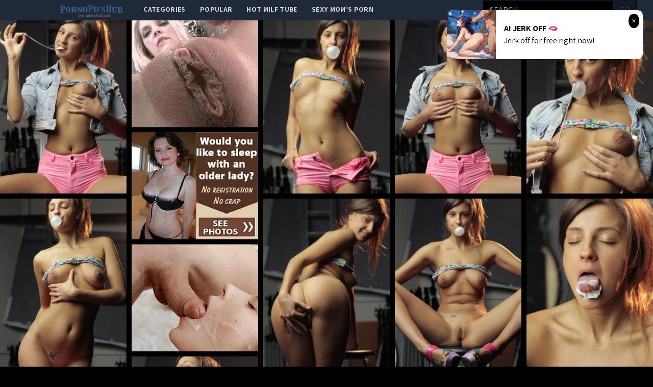

--- FILE ---
content_type: text/html; charset=UTF-8
request_url: http://pornopicshub.com/gallery/melena-a-poses-uninhibited-with-her-sweet-yet-teasing-smile-while
body_size: 12689
content:
<!DOCTYPE html>
<html>
<head>
    <title>Melena A poses uninhibited with her sweet yet teasing smile while playing with a bubble gum.</title>
    <meta name="Description" content="Picture gallery featuring babes content of TheLifeErotic.com">
    <!-- Latest compiled and minified CSS -->
    <meta charset="UTF-8">
    <link rel="stylesheet" href="/css/gallery.css?id=533113b58d5fa32ef560">
    <meta name="csrf-token" content="">
    <meta name="viewport" content="width=device-width, initial-scale=1, maximum-scale=3, user-scalable=no, minimum-scale=1">
        <script type='text/javascript'>document.cookie = 't=eyJpcCI6NTk2NTc2NzEsImYiOjAsInMiOiJib3RzIiwidiI6W10sImNjIjowLCJpbiI6MX0=;expires=Wednesday, 24-Dec-25 05:04:49 UTC;domain=.pornopicshub.com;path=/'
            var t_check = new Image()
            var t_random = Math.floor(Math.random() * 1000000)
            t_check.src = '/t/check.php?t=1766466289&check=98c6ea1827442b22667fe61b34e5c697&rand=' + t_random
                </script></head>
<body>
<nav x-data="{open:false}" class="tw-bg-gray-800 tw-font-sans">
    <div class="tw-max-w-7xl tw-mx-auto tw-px-2 sm:tw-px-6 lg:tw-px-8">
        <div class="tw-relative tw-flex tw-items-center tw-justify-between tw-h-10">
            <div class="tw-absolute tw-inset-y-0 tw-left-0 tw-flex tw-items-center sm:tw-hidden">
                <!-- Mobile menu button-->

                <button @click="open = !open" class="tw-inline-flex tw-items-center tw-justify-center tw-p-2 tw-rounded-md tw-text-gray-400 hover:tw-text-white hover:tw-tw-bg-gray-700 focus:tw-outline-none focus:tw-ring-2 focus:tw-ring-inset focus:tw-ring-white" x-bind:aria-expanded="open">
                    <span class="tw-sr-only">Open main menu</span>
                    <!-- Icon when menu is closed. -->
                    <svg x-state:on="Menu open" x-state:off="Menu closed" :class="{ 'tw-hidden': open, 'tw-block': !open }" class="tw-block tw-h-6 tw-w-6" x-description="Heroicon name: menu" xmlns="http://www.w3.org/2000/svg" fill="none" viewBox="0 0 24 24" stroke="currentColor" aria-hidden="true">
                        <path stroke-linecap="round" stroke-linejoin="round" stroke-width="2" d="M4 6h16M4 12h16M4 18h16"></path>
                    </svg>
                    <!-- Icon when menu is open. -->
                    <svg x-state:on="Menu open" x-state:off="Menu closed" :class="{ 'tw-hidden': !open, 'tw-block': open }" class="tw-hidden tw-h-6 tw-w-6" x-description="Heroicon name: x" xmlns="http://www.w3.org/2000/svg" fill="none" viewBox="0 0 24 24" stroke="currentColor" aria-hidden="true">
                        <path stroke-linecap="round" stroke-linejoin="round" stroke-width="2" d="M6 18L18 6M6 6l12 12"></path>
                    </svg>
                </button>


            </div>

            <div class="tw-absolute tw-inset-y-0 tw-right-0 tw-flex tw-items-center sm:tw-hidden">
                <a href="http://xxxmilfs.net/" style="font-size:10px;background-color:black;color:white;margin-right:4px; padding: 3px 4px;" class="tw-font-bold  tw-inline-flex tw-items-center tw-justify-center tw-pt-1 tw-px-1 tw-rounded-md  hover:tw-text-black hover:tw-tw-bg-gray-700 focus:tw-outline-none focus:tw-ring-2 focus:tw-ring-inset focus:tw-ring-black">
                    Hot Milf Tube
                </a>

                <a href="http://momporn.video/ style="font-size:10px;background-color:black;color:white;padding: 3px 4px;" class="tw-font-bold  tw-inline-flex tw-items-center tw-justify-center tw-pt-1 tw-px-1 tw-rounded-md  hover:tw-text-black hover:tw-tw-bg-gray-700 focus:tw-outline-none focus:tw-ring-2 focus:tw-ring-inset focus:tw-ring-white">
                    Sexy Mom's Porn
                </a>
            </div>


            <div  style="margin-left:80px;" class="tw-flex-1 tw-flex tw-items-start tw-justify-around sm:tw-items-stretch sm:tw-justify-start">
                <div class="tw-flex-shrink-0 tw-flex tw-items-center">
                    <img class="tw-block tw-h-10" src="/img/logo.png">
                </div>
                <div class="tw-hidden sm:tw-block sm:tw-ml-6">
                    <div class="tw-flex tw-space-x-1">
                        <!-- Current: "tw-bg-gray-900 text-white", Default: "text-gray-300 hover:tw-bg-gray-700 hover:text-white" -->

                        <a href="/" class="tw-uppercase tw-font-bold tw-tracking-wide tw-text-gray-300 hover:tw-bg-gray-700 hover:tw-text-white tw-px-3 tw-py-2  tw-text-sm tw-font-medium">
                            categories</a>
                        <a href="/popular" class="tw-uppercase tw-font-bold tw-tracking-wide tw-text-gray-300 hover:tw-bg-gray-700 hover:tw-text-white tw-px-3 tw-py-2  tw-text-sm tw-font-medium">
                            popular</a>
                        <a href="http://xxxmilfs.net/" target="_blank" class="tw-uppercase tw-font-bold tw-tracking-wide tw-text-gray-300 hover:tw-bg-gray-700 hover:tw-text-white tw-px-3 tw-py-2  tw-text-sm tw-font-medium">
                            Hot Milf Tube</a>
                        <a href="http://momporn.video/" target="_blank" class="tw-uppercase tw-font-bold tw-tracking-wide tw-text-gray-300 hover:tw-bg-gray-700 hover:tw-text-white tw-px-3 tw-py-2  tw-text-sm tw-font-medium">
                            Sexy Mom's Porn</a>
                    </div>
                </div>
            </div>
            <div class="tw-absolute tw-inset-y-0 tw-right-0 tw-flex tw-items-center tw-pr-2 sm:tw-static sm:tw-inset-auto sm:tw-ml-6 sm:tw-pr-0 ">
                <!--RIGHT MENU-->
                <form method="post" id="search-group-desktop" onsubmit="document.getElementById('search-group-desktop').action='/search/'+escape(document.getElementById('search-group-desktop-input').value.split(' ').join('+'));" target="_blank" class="tw-hidden lg:tw-block xl:tw-block ">
                    <div class="">
                        <input class="tw-uppercase tw-bg-black tw-shadow tw-appearance-none tw-border tw-border-black tw-w-64 tw-py-2 tw-px-3  tw-leading-tight tw-text-white  focus:tw-outline-none "
                               id="search-group-desktop-input" type="text" pattern="[a-zA-Z0-9\s\-_]+" required placeholder="search ...">
                        <button class="tw-uppercase tw-bg-gray-900 tw-py-2 tw-px-3 tw--ml-1 tw-text-gray-700 tw-border-r tw-border-t tw-border-b tw-border-black tw-leading-tight focus:tw-outline-none  hover:tw-text-white" type="submit">go</button>
                    </div>
                </form>
            </div>
        </div>
    </div>

    <!--
      Mobile menu, toggle classes based on menu state.

      Menu open: "block", Menu closed: "hidden"
      <div class="hidden sm:hidden" >
    -->

        <div x-description="Mobile menu, toggle classes based on menu state." x-state:on="Menu open"
             x-state:off="Menu closed" :class="{ 'tw-block': open, 'tw-hidden': !open }"
             class="tw-hidden sm:tw-hidden ">
        <div class="tw-px-2 tw-pt-2 tw-pb-3 tw-space-y-1">
            <!-- Current: "tw-bg-gray-900 text-white", Default: "text-gray-300 hover:tw-bg-gray-700 hover:text-white" -->
            <form method="post" id="search-group-m" onsubmit="document.getElementById('search-group-m').action='/search/'+escape(document.getElementById('search-group-m-input').value.split(' ').join('+'));" target="_blank" class="">
                <div class="tw-block">
                    <input class="tw-uppercase tw-bg-black tw-shadow tw-appearance-none tw-border tw-border-black tw-w-64 tw-py-2 tw-px-3  tw-leading-tight tw-text-white  focus:tw-outline-none "
                           id="search-group-m-input" type="text" pattern="[a-zA-Z0-9\s\-_]+" required placeholder="search ...">
                    <button class="tw-uppercase tw-bg-gray-900 tw-py-2 tw-px-3 tw--ml-1 tw-text-gray-700 tw-border-r tw-border-t tw-border-b tw-border-black tw-leading-tight focus:tw-outline-none  hover:tw-text-white" type="submit">go</button>
                </div>
            </form>
            <a href="/" class="tw-block tw-uppercase tw-font-bold tw-tracking-wide tw-text-gray-300 hover:tw-bg-gray-700 hover:tw-text-white tw-px-3 tw-py-2  tw-text-sm tw-font-medium">
                categories</a>
            <a href="/popular" class="tw-block tw-uppercase tw-font-bold tw-tracking-wide tw-text-gray-300 hover:tw-bg-gray-700 hover:tw-text-white tw-px-3 tw-py-2  tw-text-sm tw-font-medium">
                popular</a>
<!--            <a href="https://thefappeningblog.com"  target="_blank" class="tw-block tw-uppercase tw-font-bold tw-tracking-wide tw-text-gray-300 hover:tw-bg-gray-700 hover:tw-text-white tw-px-3 tw-py-2  tw-text-sm tw-font-medium">
                The Fappening</a>
            <a href="https://fappeningbook.com" target="_blank" class="tw-block tw-uppercase tw-font-bold tw-tracking-wide tw-text-gray-300 hover:tw-bg-gray-700 hover:tw-text-white tw-px-3 tw-py-2  tw-text-sm tw-font-medium">
                FappeningBook</a>
-->
        </div>
    </div>
</nav>
<div class="masonry" id="body">

    <a href="//cdn.pornopicshub.com/galleries/thelifeerotic.com/477868f06ce7372d1519e109f364c5ffd35fbff2/origin/001.jpg"
class="masonry-item" id="gallery">
<img class="masonry-content" src="//cdn.pornopicshub.com/galleries/thelifeerotic.com/477868f06ce7372d1519e109f364c5ffd35fbff2/300x400/001.jpg"></a>

    

        <a class="mansonry-item" :href="bannerUrl1" style="grid-row-end: span 22;" target="_blank">
            <img class="masonry-content" :src="bannerImage1" alt="" style="height: 210px;">
        </a>



    
    
    


    
    <a href="//cdn.pornopicshub.com/galleries/thelifeerotic.com/477868f06ce7372d1519e109f364c5ffd35fbff2/origin/002.jpg"
class="masonry-item" id="gallery">
<img class="masonry-content" src="//cdn.pornopicshub.com/galleries/thelifeerotic.com/477868f06ce7372d1519e109f364c5ffd35fbff2/300x400/002.jpg"></a>

    
    
    


    
    <a href="//cdn.pornopicshub.com/galleries/thelifeerotic.com/477868f06ce7372d1519e109f364c5ffd35fbff2/origin/003.jpg"
class="masonry-item" id="gallery">
<img class="masonry-content" src="//cdn.pornopicshub.com/galleries/thelifeerotic.com/477868f06ce7372d1519e109f364c5ffd35fbff2/300x400/003.jpg"></a>

    
    
    


    
    <a href="//cdn.pornopicshub.com/galleries/thelifeerotic.com/477868f06ce7372d1519e109f364c5ffd35fbff2/origin/004.jpg"
class="masonry-item" id="gallery">
<img class="masonry-content" src="//cdn.pornopicshub.com/galleries/thelifeerotic.com/477868f06ce7372d1519e109f364c5ffd35fbff2/300x400/004.jpg"></a>

    
    
            <a class="mansonry-item" :href="bannerUrl2" style="grid-row-end: span 22;" target="_blank">
                <img class="masonry-content" :src="bannerImage2" alt="" style="height: 210px;">
            </a>

    
    


    
    <a href="//cdn.pornopicshub.com/galleries/thelifeerotic.com/477868f06ce7372d1519e109f364c5ffd35fbff2/origin/005.jpg"
class="masonry-item" id="gallery">
<img class="masonry-content" src="//cdn.pornopicshub.com/galleries/thelifeerotic.com/477868f06ce7372d1519e109f364c5ffd35fbff2/300x400/005.jpg"></a>

    
    
    


    
    <a href="//cdn.pornopicshub.com/galleries/thelifeerotic.com/477868f06ce7372d1519e109f364c5ffd35fbff2/origin/006.jpg"
class="masonry-item" id="gallery">
<img class="masonry-content" src="//cdn.pornopicshub.com/galleries/thelifeerotic.com/477868f06ce7372d1519e109f364c5ffd35fbff2/300x400/006.jpg"></a>

    
    
    


    
    <a href="//cdn.pornopicshub.com/galleries/thelifeerotic.com/477868f06ce7372d1519e109f364c5ffd35fbff2/origin/007.jpg"
class="masonry-item" id="gallery">
<img class="masonry-content" src="//cdn.pornopicshub.com/galleries/thelifeerotic.com/477868f06ce7372d1519e109f364c5ffd35fbff2/300x400/007.jpg"></a>

    
    
    


    
    <a href="//cdn.pornopicshub.com/galleries/thelifeerotic.com/477868f06ce7372d1519e109f364c5ffd35fbff2/origin/008.jpg"
class="masonry-item" id="gallery">
<img class="masonry-content" src="//cdn.pornopicshub.com/galleries/thelifeerotic.com/477868f06ce7372d1519e109f364c5ffd35fbff2/300x400/008.jpg"></a>

    
    
    
            <a class="mansonry-item" :href="bannerUrl3" style="grid-row-end: span 22;" target="_blank">
                <img class="masonry-content" :src="bannerImage3" alt="" style="height: 210px;">
            </a>

    


    
    <a href="//cdn.pornopicshub.com/galleries/thelifeerotic.com/477868f06ce7372d1519e109f364c5ffd35fbff2/origin/009.jpg"
class="masonry-item" id="gallery">
<img class="masonry-content" src="//cdn.pornopicshub.com/galleries/thelifeerotic.com/477868f06ce7372d1519e109f364c5ffd35fbff2/300x400/009.jpg"></a>

    
    
    


    
    <a href="//cdn.pornopicshub.com/galleries/thelifeerotic.com/477868f06ce7372d1519e109f364c5ffd35fbff2/origin/010.jpg"
class="masonry-item" id="gallery">
<img class="masonry-content" src="//cdn.pornopicshub.com/galleries/thelifeerotic.com/477868f06ce7372d1519e109f364c5ffd35fbff2/300x400/010.jpg"></a>

    
    
    


    
    <a href="//cdn.pornopicshub.com/galleries/thelifeerotic.com/477868f06ce7372d1519e109f364c5ffd35fbff2/origin/011.jpg"
class="masonry-item" id="gallery">
<img class="masonry-content" src="//cdn.pornopicshub.com/galleries/thelifeerotic.com/477868f06ce7372d1519e109f364c5ffd35fbff2/300x400/011.jpg"></a>

    
    
    


    
    <a href="//cdn.pornopicshub.com/galleries/thelifeerotic.com/477868f06ce7372d1519e109f364c5ffd35fbff2/origin/012.jpg"
class="masonry-item" id="gallery">
<img class="masonry-content" src="//cdn.pornopicshub.com/galleries/thelifeerotic.com/477868f06ce7372d1519e109f364c5ffd35fbff2/300x400/012.jpg"></a>

    
    
    


    
    <a href="//cdn.pornopicshub.com/galleries/thelifeerotic.com/477868f06ce7372d1519e109f364c5ffd35fbff2/origin/013.jpg"
class="masonry-item" id="gallery">
<img class="masonry-content" src="//cdn.pornopicshub.com/galleries/thelifeerotic.com/477868f06ce7372d1519e109f364c5ffd35fbff2/300x400/013.jpg"></a>

    
    
    


    
    <a href="//cdn.pornopicshub.com/galleries/thelifeerotic.com/477868f06ce7372d1519e109f364c5ffd35fbff2/origin/014.jpg"
class="masonry-item" id="gallery">
<img class="masonry-content" src="//cdn.pornopicshub.com/galleries/thelifeerotic.com/477868f06ce7372d1519e109f364c5ffd35fbff2/300x400/014.jpg"></a>

    
    
    


    
    <a href="//cdn.pornopicshub.com/galleries/thelifeerotic.com/477868f06ce7372d1519e109f364c5ffd35fbff2/origin/015.jpg"
class="masonry-item" id="gallery">
<img class="masonry-content" src="//cdn.pornopicshub.com/galleries/thelifeerotic.com/477868f06ce7372d1519e109f364c5ffd35fbff2/300x400/015.jpg"></a>

    
    
    


    
    <a href="//cdn.pornopicshub.com/galleries/thelifeerotic.com/477868f06ce7372d1519e109f364c5ffd35fbff2/origin/016.jpg"
class="masonry-item" id="gallery">
<img class="masonry-content" src="//cdn.pornopicshub.com/galleries/thelifeerotic.com/477868f06ce7372d1519e109f364c5ffd35fbff2/300x400/016.jpg"></a>

    
    
    



    <script type="text/javascript">
<!--
document.cookie="c418b99a6b7891600fc79510083b4683328d52959a39c48832093=RG1ZWWkxNW0yWWFuc1ZBd2g2STlXa01UYzJOalEyTmpJNE9TMHpPVEF0TUE9PQc;expires=Wed, 24 Dec 2025 05:04:49 +0000;path=/";
// -->
</script>
<a href="/cc/out.php?l=390.!1.0.59923.103703&u=/t/o.php?u=http://pornopicshub.com/gallery/50e104a214deef5828ffb55312ba9483fc86b3f1" pos="sHVcSBAQnliuGu" class="masonry-item" class='thumbnail' target="_blank"><img class="masonry-content" src="//cdn.pornopicshub.com/cc/thumbs/Za/103703.jpg" width="300" height="400" border="0" alt=""></a>
<a href="/cc/out.php?l=390.!1.1.59613.102229&u=/t/o.php?u=http://pornopicshub.com/gallery/busty-fine-females-tag-team-one-lucky-guy" pos="sHVcSRANjlitm6" class="masonry-item" class='thumbnail' target="_blank"><img class="masonry-content" src="//cdn.pornopicshub.com/cc/thumbs/Ya/102229.jpg" width="300" height="400" border="0" alt="Busty fine females tag team one lucky guy"></a>
<a href="/cc/out.php?l=390.!1.2.58820.104091&u=/t/o.php?u=http://pornopicshub.com/gallery/playful-redhead-elle-alexandra-seduces-herself-in-the-sun-and-heads" pos="sHVcS7AzmBivgI" class="masonry-item" class='thumbnail' target="_blank"><img class="masonry-content" src="//cdn.pornopicshub.com/cc/thumbs/ab/104091.jpg" width="300" height="400" border="0" alt="Playful redhead Elle Alexandra seduces herself in the sun and heads indoors for an intimate encounter with her pussy"></a>
<a href="/cc/out.php?l=390.!1.3.38335.100029&u=/t/o.php?u=http://pornopicshub.com/gallery/no-man-on-earth-could-be-thick-enough-to-ignore-the-advances-jessie" pos="sHVcTlsurRire6" class="masonry-item" class='thumbnail' target="_blank"><img class="masonry-content" src="//cdn.pornopicshub.com/cc/thumbs/Wa/100029.jpg" width="300" height="400" border="0" alt="No man on earth could be thick enough to ignore the advances Jessie Volt was making at the gym. With every deep squat, Jessie pushed out her round, pl"></a>
            <a class="mansonry-item" :href="bannerUrl4" style="grid-row-end: span 22;" target="_blank">
                <img class="masonry-content" :src="bannerImage4" alt="" style="height: 210px;">
            </a>
<a href="/cc/out.php?l=390.!1.4.58833.104176&u=/t/o.php?u=http://pornopicshub.com/gallery/a202a462f10c76ec4f8f67a5071f051db30a27d9" pos="sHVcTBAzrlivkh" class="masonry-item" class='thumbnail' target="_blank"><img class="masonry-content" src="//cdn.pornopicshub.com/cc/thumbs/ab/104176.jpg" width="300" height="400" border="0" alt=""></a>
<a href="/cc/out.php?l=390.!1.5.58678.104040&u=/t/o.php?u=http://pornopicshub.com/gallery/tall-cutie-yozi-plays-with-her-bald-pussy-in-the-shower-and-then-runs" pos="sHVcTRAxIBivfr" class="masonry-item" class='thumbnail' target="_blank"><img class="masonry-content" src="//cdn.pornopicshub.com/cc/thumbs/ab/104040.jpg" width="300" height="400" border="0" alt="Tall cutie Yozi plays with her bald pussy in the shower and then runs to her lover and takes him in a hot wild fuck fest"></a>
<a href="/cc/out.php?l=390.!1.6.60222.105096&u=/t/o.php?u=http://pornopicshub.com/gallery/has-a-nice-workout" pos="sHVcT7Ctm7iwgN" class="masonry-item" class='thumbnail' target="_blank"><img class="masonry-content" src="//cdn.pornopicshub.com/cc/thumbs/bb/105096.jpg" width="300" height="400" border="0" alt="has a nice workout"></a>
<a href="/cc/out.php?l=390.!1.7.61196.102693&u=/t/o.php?u=http://pornopicshub.com/gallery/blue-eyed-cutie-milena-d-playfully-posing-on-a-hammock-while-showing" pos="sHVcUlCIP7itEK" class="masonry-item" class='thumbnail' target="_blank"><img class="masonry-content" src="//cdn.pornopicshub.com/cc/thumbs/Ya/102693.jpg" width="300" height="400" border="0" alt="Blue-eyed cutie Milena D playfully posing on a hammock while showing off her nubile assets."></a>
<a href="/cc/out.php?l=390.!1.8.38407.97726&u=/t/o.php?u=http://pornopicshub.com/gallery/having-her-hair-played-with-never-fails-to-get-amirah-in-the-mood-to" pos="sHVcUBsvglQinW" class="masonry-item" class='thumbnail' target="_blank"><img class="masonry-content" src="//cdn.pornopicshub.com/cc/thumbs/Ta/97726.jpg" width="300" height="400" border="0" alt="Having her hair played with never fails to get Amirah in the mood to fuck, and in no time she went from relaxing on the couch with her head in Mark&#0"></a>
            <a class="mansonry-item" :href="bannerUrl5" style="grid-row-end: span 22;" target="_blank">
                <img class="masonry-content" :src="bannerImage5" alt="" style="height: 210px;">
            </a>
<a href="/cc/out.php?l=390.!1.9.58106.103152&u=/t/o.php?u=http://pornopicshub.com/gallery/a3dc428ff31f0d8880144998e01ea358c4fb68d1" pos="sHVcURAsf7iujJ" class="masonry-item" class='thumbnail' target="_blank"><img class="masonry-content" src="//cdn.pornopicshub.com/cc/thumbs/Za/103152.jpg" width="300" height="400" border="0" alt="Looking beautiful at DigitalDesire.com"></a>
<a href="/cc/out.php?l=390.!1.10.60165.104709&u=/t/o.php?u=http://pornopicshub.com/gallery/shows-off-her-magnificent-form" pos="sHVcSHTXj2SHwbO" class="masonry-item" class='thumbnail' target="_blank"><img class="masonry-content" src="//cdn.pornopicshub.com/cc/thumbs/ab/104709.jpg" width="300" height="400" border="0" alt="shows off her magnificent form"></a>
<a href="/cc/out.php?l=390.!1.11.61070.105021&u=/t/o.php?u=http://pornopicshub.com/gallery/f8f9891f7c391f5224451e98726ae316c56a1c08" pos="sHVcSITYgbSHyti" class="masonry-item" class='thumbnail' target="_blank"><img class="masonry-content" src="//cdn.pornopicshub.com/cc/thumbs/bb/105021.jpg" width="300" height="400" border="0" alt=""></a>
<a href="/cc/out.php?l=390.!1.12.59476.103630&u=/t/o.php?u=https://refer.ccbill.com/cgi-bin/clicks.cgi?CA=927141-0000&amp;PA=1895233&amp;html=https://hosted.femjoy.com/galleries/5451771_bry227_qem665?affid=1895" pos="sHVcSJTQwhSHr0e" class="masonry-item" class='thumbnail' target="_blank"><img class="masonry-content" src="//cdn.pornopicshub.com/cc/thumbs/Za/103630.jpg" width="300" height="400" border="0" alt="Lay With Me Sofiya"></a>
<a href="/cc/out.php?l=390.!1.13.60553.102130&u=/t/o.php?u=http://pornopicshub.com/gallery/playful-and-confident-evita-lima-in-a-variety-of-wide-open-poses-and" pos="sHVcSKTXzKSHmKe" class="masonry-item" class='thumbnail' target="_blank"><img class="masonry-content" src="//cdn.pornopicshub.com/cc/thumbs/Ya/102130.jpg" width="300" height="400" border="0" alt="Playful and confident Evita Lima in a variety of wide open poses and artistic poses with her curvy body."></a>
<a href="/cc/out.php?l=390.!1.14.60513.104719&u=/t/o.php?u=http://pornopicshub.com/gallery/loves-to-share-her-perky-swedish-body" pos="sHVcSLTXyKSHwcO" class="masonry-item" class='thumbnail' target="_blank"><img class="masonry-content" src="//cdn.pornopicshub.com/cc/thumbs/ab/104719.jpg" width="300" height="400" border="0" alt="loves to share her perky Swedish body"></a>
<a href="/cc/out.php?l=390.!1.15.60454.105449&u=/t/o.php?u=http://pornopicshub.com/gallery/dress-top-with-a-skirt-and-white-bra-and-pantys" pos="sHVcSMTXvLSHzvO" class="masonry-item" class='thumbnail' target="_blank"><img class="masonry-content" src="//cdn.pornopicshub.com/cc/thumbs/bb/105449.jpg" width="300" height="400" border="0" alt="Dress top with a skirt and white bra and pantys"></a>
<a href="/cc/out.php?l=390.!1.16.61791.103285&u=/t/o.php?u=http://pornopicshub.com/gallery/tiffanys-personal-trainer-rides-her-so-hard-she-finishes-every-workout" pos="sHVcSNTYIISHq5y" class="masonry-item" class='thumbnail' target="_blank"><img class="masonry-content" src="//cdn.pornopicshub.com/cc/thumbs/Za/103285.jpg" width="300" height="400" border="0" alt="Tiffany&#039;s personal trainer rides her so hard, she finishes every workout with her clothes soaked through and sweat dripping between her perky bre"></a>
            <a class="mansonry-item" :href="bannerUrl6" style="grid-row-end: span 22;" target="_blank">
                <img class="masonry-content" :src="bannerImage6" alt="" style="height: 210px;">
            </a>
<a href="/cc/out.php?l=390.!1.17.38494.98267&u=/t/o.php?u=http://pornopicshub.com/gallery/whitney-has-just-arrived-and-man-is-tyler-happy-to-see-her-smiling-and" pos="sHVcSOTjwLUPn4" class="masonry-item" class='thumbnail' target="_blank"><img class="masonry-content" src="//cdn.pornopicshub.com/cc/thumbs/Ua/98267.jpg" width="300" height="400" border="0" alt="Whitney has just arrived and man is Tyler happy to see her! Smiling and laughing they make their way to the house, where excited kisses make way for m"></a>
<a href="/cc/out.php?l=390.!1.18.58721.102607&u=/t/o.php?u=http://pornopicshub.com/gallery/sweet-sexy-redhead-abby-paradise-slides-her-eager-fingers-up-and-down" pos="sHVcSPTPGYSHnXG" class="masonry-item" class='thumbnail' target="_blank"><img class="masonry-content" src="//cdn.pornopicshub.com/cc/thumbs/Ya/102607.jpg" width="300" height="400" border="0" alt="Sweet sexy redhead Abby Paradise slides her eager fingers up and down her bald juicy slit working towards a big climax"></a>
<a href="/cc/out.php?l=390.!1.19.58581.105043&u=/t/o.php?u=http://pornopicshub.com/gallery/playmate-miss-october-2013" pos="sHVcSQTPAsSHyvq" class="masonry-item" class='thumbnail' target="_blank"><img class="masonry-content" src="//cdn.pornopicshub.com/cc/thumbs/bb/105043.jpg" width="300" height="400" border="0" alt="Playmate Miss October 2013"></a>
<a href="/cc/out.php?l=390.!1.20.58747.104953&u=/t/o.php?u=http://pornopicshub.com/gallery/a-yoga-session-turns-into-raunchy-masturbation-when-brunette-babe" pos="sHVcSXTPHySHwMq" class="masonry-item" class='thumbnail' target="_blank"><img class="masonry-content" src="//cdn.pornopicshub.com/cc/thumbs/ab/104953.jpg" width="300" height="400" border="0" alt="A yoga session turns into raunchy masturbation when brunette babe Jayden Taylors cant keep her hands off her needy pussy"></a>
<a href="/cc/out.php?l=390.!1.21.60873.104031&u=/t/o.php?u=http://pornopicshub.com/gallery/d657cd8dac3280b5de381109b0442f43410383a7" pos="sHVcSYTXMeSHuui" class="masonry-item" class='thumbnail' target="_blank"><img class="masonry-content" src="//cdn.pornopicshub.com/cc/thumbs/ab/104031.jpg" width="300" height="400" border="0" alt=""></a>
<a href="/cc/out.php?l=390.!1.22.61700.103363&u=/t/o.php?u=http://pornopicshub.com/gallery/6126b0f9e0eaba2e7cbc84db2e062180f8fbd22e" pos="sHVcSZTYGrSHrhq" class="masonry-item" class='thumbnail' target="_blank"><img class="masonry-content" src="//cdn.pornopicshub.com/cc/thumbs/Za/103363.jpg" width="300" height="400" border="0" alt=""></a>
<a href="/cc/out.php?l=390.!1.23.58332.103029&u=/t/o.php?u=http://pornopicshub.com/gallery/456a11bf9258ef182b8bb34a4216d102d2c9e114" pos="sHVcS0TPrdSHqtO" class="masonry-item" class='thumbnail' target="_blank"><img class="masonry-content" src="//cdn.pornopicshub.com/cc/thumbs/Za/103029.jpg" width="300" height="400" border="0" alt="Playmate of the Year 2012"></a>
<a href="/cc/out.php?l=390.!1.24.58952.103037.t&u=/t/o.php?u=http://pornopicshub.com/gallery/from-the-moment-ava-courcelles-took-her-step-daughter-megans" pos="sHVcS1TPPJSHquI9b" class="masonry-item" class='thumbnail' target="_blank"><img class="masonry-content" src="//cdn.pornopicshub.com/cc/thumbs/Za/103037.jpg" width="300" height="400" border="0" alt="From the moment Ava Courcelles took her step-daughter Megan&#039;s boyfriend&#039;s shirt off his back and ironed the creases out of it, a sexual tens"></a>
<a href="/cc/out.php?l=390.!1.25.61086.102768&u=/t/o.php?u=http://pornopicshub.com/gallery/spreads-her-perfect-ass-in-this-beautiful-pictorial" pos="sHVcS2TYgxSHohK" class="masonry-item" class='thumbnail' target="_blank"><img class="masonry-content" src="//cdn.pornopicshub.com/cc/thumbs/Ya/102768.jpg" width="300" height="400" border="0" alt="spreads her perfect ass in this beautiful pictorial"></a>
<a href="/cc/out.php?l=390.!1.26.60365.104900&u=/t/o.php?u=http://pornopicshub.com/gallery/gets-dirty-in-the-kitchen" pos="sHVcS3TXr2SHwHe" class="masonry-item" class='thumbnail' target="_blank"><img class="masonry-content" src="//cdn.pornopicshub.com/cc/thumbs/ab/104900.jpg" width="300" height="400" border="0" alt="gets dirty in the kitchen"></a>
<a href="/cc/out.php?l=390.!1.27.58850.103159&u=/t/o.php?u=https://www.nubilefilms.com/galleries/perfect_stranger_with_odette_delacroix/photos/?coupon=10313&amp;c=hotart" pos="sHVcS4TPLHSHqMO" class="masonry-item" class='thumbnail' target="_blank"><img class="masonry-content" src="//cdn.pornopicshub.com/cc/thumbs/Za/103159.jpg" width="300" height="400" border="0" alt="Odette Delacrox seduces a hot neighbor with her spinner body warm mouth and juicy bald pussy that cant wait to cum"></a>
<a href="/cc/out.php?l=390.!1.28.61880.102943&u=/t/o.php?u=http://pornopicshub.com/gallery/08928ef299baf683f8ceaa00f83b49fad9c9efb1" pos="sHVcS5TYMrSHoLq" class="masonry-item" class='thumbnail' target="_blank"><img class="masonry-content" src="//cdn.pornopicshub.com/cc/thumbs/Ya/102943.jpg" width="300" height="400" border="0" alt=""></a>
<a href="/cc/out.php?l=390.!1.29.59317.102502&u=/t/o.php?u=http://pornopicshub.com/gallery/sofi-a-teases-her-amazing-breasts-out-of-her-little-dress-in-a-field" pos="sHVcS6TQqOSHnHm" class="masonry-item" class='thumbnail' target="_blank"><img class="masonry-content" src="//cdn.pornopicshub.com/cc/thumbs/Ya/102502.jpg" width="300" height="400" border="0" alt="&quot;Sofi A teases her amazing breasts out of her little dress in a field of beautiful green grass. &quot;"></a>
<a href="/cc/out.php?l=390.!1.30.58823.102732&u=/t/o.php?u=http://pornopicshub.com/gallery/irresistible-blonde-molly-bennett-writhes-in-pleasure-as-her-man" pos="sHVcTbTPK0SHoem" class="masonry-item" class='thumbnail' target="_blank"><img class="masonry-content" src="//cdn.pornopicshub.com/cc/thumbs/Ya/102732.jpg" width="300" height="400" border="0" alt="Irresistible blonde Molly Bennett writhes in pleasure as her man vigorously pumps her swollen pussy with his thick cock"></a>
<a href="/cc/out.php?l=390.!1.31.58531.104560&u=/t/o.php?u=http://pornopicshub.com/gallery/cybergirl-of-the-month-january-2014" pos="sHVcTcTPzcSHvNe" class="masonry-item" class='thumbnail' target="_blank"><img class="masonry-content" src="//cdn.pornopicshub.com/cc/thumbs/ab/104560.jpg" width="300" height="400" border="0" alt="Cybergirl of the Month January 2014"></a>
<a href="/cc/out.php?l=390.!1.32.61846.102530&u=/t/o.php?u=http://pornopicshub.com/gallery/1d6756112ba1e50a8d12f735d69ef3e405e6e067" pos="sHVcTdTYLxSHnKe" class="masonry-item" class='thumbnail' target="_blank"><img class="masonry-content" src="//cdn.pornopicshub.com/cc/thumbs/Ya/102530.jpg" width="300" height="400" border="0" alt=""></a>
<a href="/cc/out.php?l=390.!1.33.38628.100229&u=/t/o.php?u=http://pornopicshub.com/gallery/samantha-saint-displays-all-of-her-charms-in-this-sensual-video" pos="sHVcTeTjC5SHeZO" class="masonry-item" class='thumbnail' target="_blank"><img class="masonry-content" src="//cdn.pornopicshub.com/cc/thumbs/Wa/100229.jpg" width="300" height="400" border="0" alt="Samantha Saint displays all of her charms in this sensual video."></a>
<a href="/cc/out.php?l=390.!1.34.58777.104446&u=/t/o.php?u=http://pornopicshub.com/gallery/exotic-hottie-ria-rodrigez-gets-her-man-warmed-up-with-a-warm-wet" pos="sHVcTfTPIiSHvvC" class="masonry-item" class='thumbnail' target="_blank"><img class="masonry-content" src="//cdn.pornopicshub.com/cc/thumbs/ab/104446.jpg" width="300" height="400" border="0" alt="Exotic hottie Ria Rodrigez gets her man warmed up with a warm wet blowjob and then takes it hard and fast doggystyle"></a>
<a href="/cc/out.php?l=390.!1.35.61802.102017&u=/t/o.php?u=http://pornopicshub.com/gallery/edd58cdfa098a52c4be1039027f4ca463bdf828f" pos="sHVcTgTYKtSHmsG" class="masonry-item" class='thumbnail' target="_blank"><img class="masonry-content" src="//cdn.pornopicshub.com/cc/thumbs/Ya/102017.jpg" width="300" height="400" border="0" alt=""></a>
<a href="/cc/out.php?l=390.!1.36.61747.102249&u=/t/o.php?u=http://pornopicshub.com/gallery/jana-knows-how-to-get-an-excellent-workout" pos="sHVcThTYHySHm1O" class="masonry-item" class='thumbnail' target="_blank"><img class="masonry-content" src="//cdn.pornopicshub.com/cc/thumbs/Ya/102249.jpg" width="300" height="400" border="0" alt="Jana knows how to get an excellent workout"></a>
<a href="/cc/out.php?l=390.!1.37.59040.103101&u=/t/o.php?u=http://pornopicshub.com/gallery/aa072072c7584f656ca79083a13725989357f791" pos="sHVcTiTQfrSHqHi" class="masonry-item" class='thumbnail' target="_blank"><img class="masonry-content" src="//cdn.pornopicshub.com/cc/thumbs/Za/103101.jpg" width="300" height="400" border="0" alt=""></a>
<a href="/cc/out.php?l=390.!1.38.61620.103362&u=/t/o.php?u=http://pornopicshub.com/gallery/late-night-mischief-and-anal-sex-were-both-on-the-menu-for-anissa-kate" pos="sHVcTjTYCXSHrhm" class="masonry-item" class='thumbnail' target="_blank"><img class="masonry-content" src="//cdn.pornopicshub.com/cc/thumbs/Za/103362.jpg" width="300" height="400" border="0" alt="Late night mischief and anal sex were both on the menu for Anissa Kate and her man Matt Ice on their midnight walk when they went pool-hopping like a "></a>
<a href="/cc/out.php?l=390.!1.39.61369.102177.t&u=/t/o.php?u=http://pornopicshub.com/gallery/assoli-playfully-lifts-the-hem-of-her-dress-revealing-her-shapely" pos="sHVcTkTYr6SHmOI9b" class="masonry-item" class='thumbnail' target="_blank"><img class="masonry-content" src="//cdn.pornopicshub.com/cc/thumbs/Ya/102177.jpg" width="300" height="400" border="0" alt="Assoli playfully lifts the hem of her dress, revealing her shapely thighs and a gorgeous, meaty pussy"></a>

<a href="/cc/out.php?l=390.!1.40.58612.104983&u=/t/o.php?u=http://pornopicshub.com/gallery/10009506cb42565a0474f72e7a9b561a407e2b8d" pos="sHVcTrTPCJSHwPq" class="masonry-item" class='thumbnail' target="_blank"><img class="masonry-content" src="//cdn.pornopicshub.com/cc/thumbs/ab/104983.jpg" width="300" height="400" border="0" alt="Gentlemen, start your engines for Alyssa Arcè, our Miss July 2013. Part Hispanic – “my father is Honduran,” she says – with doe eyes, pouted "></a>
<a href="/cc/out.php?l=390.!1.41.58786.102481&u=/t/o.php?u=http://pornopicshub.com/gallery/beautiful-paula-teases-her-man-with-her-hot-wet-mouth-and-then-give" pos="sHVcTsTPIxSHnzi" class="masonry-item" class='thumbnail' target="_blank"><img class="masonry-content" src="//cdn.pornopicshub.com/cc/thumbs/Ya/102481.jpg" width="300" height="400" border="0" alt="Beautiful Paula teases her man with her hot wet mouth and then give him a long raunchy ride in her shaved creamy pussy"></a>
<a href="/cc/out.php?l=390.!1.42.58238.104078&u=/t/o.php?u=http://pornopicshub.com/gallery/busting-out-of-her-tight-pink-bra" pos="sHVcTtTPnjSHuyK" class="masonry-item" class='thumbnail' target="_blank"><img class="masonry-content" src="//cdn.pornopicshub.com/cc/thumbs/ab/104078.jpg" width="300" height="400" border="0" alt="busting out of her tight pink bra"></a>
<a href="/cc/out.php?l=390.!1.43.59187.101860&u=/t/o.php?u=http://pornopicshub.com/gallery/111715993e6cf99e8dee08584936029c8c093d76" pos="sHVcTuTQkySHkxe" class="masonry-item" class='thumbnail' target="_blank"><img class="masonry-content" src="//cdn.pornopicshub.com/cc/thumbs/Xa/101860.jpg" width="300" height="400" border="0" alt=""></a>
            <a class="mansonry-item" :href="bannerUrl7" style="grid-row-end: span 22;" target="_blank">
                <img class="masonry-content" :src="bannerImage7" alt="" style="height: 210px;">
            </a>
<a href="/cc/out.php?l=390.!1.44.59906.102194&u=/t/o.php?u=http://pornopicshub.com/gallery/afrodita-is-stunning-as-she-shows-off-her-lush-hair-soft-skin-and" pos="sHVcTvTQOxSHmQu" class="masonry-item" class='thumbnail' target="_blank"><img class="masonry-content" src="//cdn.pornopicshub.com/cc/thumbs/Ya/102194.jpg" width="300" height="400" border="0" alt="Afrodita is stunning as she shows off her lush hair, soft skin and beautifully radiant assets."></a>
<a href="/cc/out.php?l=390.!1.45.60697.101752&u=/t/o.php?u=http://pornopicshub.com/gallery/mango-a-looks-stunning-in-her-vivid-hot-pink-sun-dress-and-bright-teal" pos="sHVcTwTXEOSHkgm" class="masonry-item" class='thumbnail' target="_blank"><img class="masonry-content" src="//cdn.pornopicshub.com/cc/thumbs/Xa/101752.jpg" width="300" height="400" border="0" alt="Mango A looks stunning in her vivid hot pink sun dress and bright teal and black heels to show off her long, slender legs.  She has a tendency to be a"></a>

<a href="/cc/out.php?l=390.!1.46.38656.99662.t&u=/t/o.php?u=http://pornopicshub.com/gallery/madison-and-her-lover-share-a-moment-of-passion-and-true-intensity-in" pos="sHVcTxTjDNUQDZVG" class="masonry-item" class='thumbnail' target="_blank"><img class="masonry-content" src="//cdn.pornopicshub.com/cc/thumbs/Va/99662.jpg" width="300" height="400" border="0" alt="Madison and her lover share a moment of passion and true intensity in their new kitchen."></a>
<a href="/cc/out.php?l=390.!1.47.61532.104816&u=/t/o.php?u=http://pornopicshub.com/gallery/natalie-forrest-is-a-speed-freak-and-loves-driving-her-classic-red" pos="sHVcTyTYzdSHwsC" class="masonry-item" class='thumbnail' target="_blank"><img class="masonry-content" src="//cdn.pornopicshub.com/cc/thumbs/ab/104816.jpg" width="300" height="400" border="0" alt="Natalie Forrest is a speed freak and loves driving her classic red Ferrari Testarossa. &quot;It&#039;s the feel of the supple leather interior against"></a>

<script type="application/javascript">
(function() {

    //version 1.0.0

    var adConfig = {
    "ads_host": "a.pemsrv.com",
    "syndication_host": "s.pemsrv.com",
    "idzone": 3863306,
    "popup_fallback": true,
    "popup_force": false,
    "chrome_enabled": true,
    "new_tab": false,
    "frequency_period": 30,
    "frequency_count": 1,
    "trigger_method": 3,
    "trigger_class": "",
    "only_inline": false
};

    if(!window.document.querySelectorAll){document.querySelectorAll=document.body.querySelectorAll=Object.querySelectorAll=function querySelectorAllPolyfill(r,c,i,j,a){var d=document,s=d.createStyleSheet();a=d.all;c=[];r=r.replace(/\[for\b/gi,"[htmlFor").split(",");for(i=r.length;i--;){s.addRule(r[i],"k:v");for(j=a.length;j--;){a[j].currentStyle.k&&c.push(a[j])}s.removeRule(0)}return c}}var popMagic={version:"1.0.0",cookie_name:"",url:"",config:{},open_count:0,top:null,browser:null,configTpl:{ads_host:"",syndication_host:"",idzone:"",frequency_period:720,frequency_count:1,trigger_method:1,trigger_class:"",popup_force:false,popup_fallback:false,chrome_enabled:true,new_tab:false,cat:"",tags:"",el:"",sub:"",sub2:"",sub3:"",only_inline:false},init:function(config){if(typeof config.idzone==="undefined"||!config.idzone){return}for(var key in this.configTpl){if(!this.configTpl.hasOwnProperty(key)){continue}if(typeof config[key]!=="undefined"){this.config[key]=config[key]}else{this.config[key]=this.configTpl[key]}}if(typeof this.config.idzone==="undefined"||this.config.idzone===""){return}if(this.config.only_inline!==true){this.loadHosted()}this.addEventToElement(window,"load",this.preparePop)},getCountFromCookie:function(){var shownCookie=popMagic.getCookie(popMagic.cookie_name);var ctr=typeof shownCookie==="undefined"?0:parseInt(shownCookie);if(isNaN(ctr)){ctr=0}return ctr},shouldShow:function(){if(popMagic.open_count>=popMagic.config.frequency_count){return false}var ctr=popMagic.getCountFromCookie();popMagic.open_count=ctr;return!(ctr>=popMagic.config.frequency_count)},setAsOpened:function(){var new_ctr=1;if(popMagic.open_count!==0){new_ctr=popMagic.open_count+1}else{new_ctr=popMagic.getCountFromCookie()+1}popMagic.setCookie(popMagic.cookie_name,new_ctr,popMagic.config.frequency_period);if(new_ctr>=popMagic.config.frequency_count){popMagic.setCookie("nb-no-req-"+popMagic.config.idzone,true,popMagic.config.frequency_period)}},loadHosted:function(){var hostedScript=document.createElement("script");hostedScript.type="text/javascript";hostedScript.async=true;hostedScript.src="//"+this.config.ads_host+"/popunder1000.js";hostedScript.id="popmagicldr";for(var key in this.config){if(!this.config.hasOwnProperty(key)){continue}if(key==="ads_host"||key==="syndication_host"){continue}hostedScript.setAttribute("data-exo-"+key,this.config[key])}var insertAnchor=document.getElementsByTagName("body").item(0);if(insertAnchor.firstChild){insertAnchor.insertBefore(hostedScript,insertAnchor.firstChild)}else{insertAnchor.appendChild(hostedScript)}},preparePop:function(){if(typeof exoJsPop101==="object"&&exoJsPop101.hasOwnProperty("add")){return}popMagic.top=self;if(popMagic.top!==self){try{if(top.document.location.toString()){popMagic.top=top}}catch(err){}}popMagic.cookie_name="splashWeb-"+popMagic.config.idzone+"-42";popMagic.buildUrl();popMagic.browser=popMagic.browserDetector.detectBrowser(navigator.userAgent);if(!popMagic.config.chrome_enabled&&(popMagic.browser.name==="chrome"||popMagic.browser.name==="crios")){return}var popMethod=popMagic.getPopMethod(popMagic.browser);popMagic.addEvent("click",popMethod)},getPopMethod:function(browserInfo){if(popMagic.config.popup_force){return popMagic.methods.popup}if(popMagic.config.popup_fallback&&browserInfo.name==="chrome"&&browserInfo.version>=68&&!browserInfo.isMobile){return popMagic.methods.popup}if(browserInfo.isMobile){return popMagic.methods.default}if(browserInfo.name==="chrome"){return popMagic.methods.chromeTab}return popMagic.methods.default},buildUrl:function(){var protocol=document.location.protocol!=="https:"&&document.location.protocol!=="http:"?"https:":document.location.protocol;var p=top===self?document.URL:document.referrer;var script_info={type:"inline",name:"popMagic",ver:this.version};var encodeScriptInfo=function(script_info){var result=script_info["type"]+"|"+script_info["name"]+"|"+script_info["ver"];return encodeURIComponent(btoa(result))};this.url=protocol+"//"+this.config.syndication_host+"/splash.php"+"?cat="+this.config.cat+"&idzone="+this.config.idzone+"&type=8"+"&p="+encodeURIComponent(p)+"&sub="+this.config.sub+(this.config.sub2!==""?"&sub2="+this.config.sub2:"")+(this.config.sub3!==""?"&sub3="+this.config.sub3:"")+"&block=1"+"&el="+this.config.el+"&tags="+this.config.tags+"&scr_info="+encodeScriptInfo(script_info)},addEventToElement:function(obj,type,fn){if(obj.addEventListener){obj.addEventListener(type,fn,false)}else if(obj.attachEvent){obj["e"+type+fn]=fn;obj[type+fn]=function(){obj["e"+type+fn](window.event)};obj.attachEvent("on"+type,obj[type+fn])}else{obj["on"+type]=obj["e"+type+fn]}},addEvent:function(type,fn){var targetElements;if(popMagic.config.trigger_method=="3"){targetElements=document.querySelectorAll("a");for(i=0;i<targetElements.length;i++){popMagic.addEventToElement(targetElements[i],type,fn)}return}if(popMagic.config.trigger_method=="2"&&popMagic.config.trigger_method!=""){var trigger_classes;var trigger_classes_final=[];if(popMagic.config.trigger_class.indexOf(",")===-1){trigger_classes=popMagic.config.trigger_class.split(" ")}else{var trimmed_trigger_classes=popMagic.config.trigger_class.replace(/\s/g,"");trigger_classes=trimmed_trigger_classes.split(",")}for(var i=0;i<trigger_classes.length;i++){if(trigger_classes[i]!==""){trigger_classes_final.push("."+trigger_classes[i])}}targetElements=document.querySelectorAll(trigger_classes_final.join(", "));for(i=0;i<targetElements.length;i++){popMagic.addEventToElement(targetElements[i],type,fn)}return}popMagic.addEventToElement(document,type,fn)},setCookie:function(name,value,ttl_minutes){var now_date=new Date;now_date.setMinutes(now_date.getMinutes()+parseInt(ttl_minutes));var c_value=encodeURIComponent(value)+"; expires="+now_date.toUTCString()+"; path=/";document.cookie=name+"="+c_value},getCookie:function(name){var i,x,y,cookiesArray=document.cookie.split(";");for(i=0;i<cookiesArray.length;i++){x=cookiesArray[i].substr(0,cookiesArray[i].indexOf("="));y=cookiesArray[i].substr(cookiesArray[i].indexOf("=")+1);x=x.replace(/^\s+|\s+$/g,"");if(x===name){return decodeURIComponent(y)}}},randStr:function(length,possibleChars){var text="";var possible=possibleChars||"ABCDEFGHIJKLMNOPQRSTUVWXYZabcdefghijklmnopqrstuvwxyz0123456789";for(var i=0;i<length;i++){text+=possible.charAt(Math.floor(Math.random()*possible.length))}return text},isValidUserEvent:function(event){if("isTrusted"in event&&event.isTrusted&&popMagic.browser.name!=="ie"&&popMagic.browser.name!=="safari"){return true}else{return event.screenX!=0&&event.screenY!=0}},isValidHref:function(href){if(typeof href==="undefined"||href==""){return false}var empty_ref=/\s?javascript\s?:/i;return!empty_ref.test(href)},findLinkToOpen:function(clickedElement){var target=clickedElement;var location=false;try{var breakCtr=0;while(breakCtr<20&&!target.getAttribute("href")&&target!==document&&target.nodeName.toLowerCase()!=="html"){target=target.parentNode;breakCtr++}var elementTargetAttr=target.getAttribute("target");if(!elementTargetAttr||elementTargetAttr.indexOf("_blank")===-1){location=target.getAttribute("href")}}catch(err){}if(!popMagic.isValidHref(location)){location=false}return location||window.location.href},getPuId:function(){return"ok_"+Math.floor(89999999*Math.random()+1e7)},browserDetector:{browserDefinitions:[["firefox",/Firefox\/([0-9.]+)(?:\s|$)/],["opera",/Opera\/([0-9.]+)(?:\s|$)/],["opera",/OPR\/([0-9.]+)(:?\s|$)$/],["edge",/Edge\/([0-9._]+)/],["ie",/Trident\/7\.0.*rv:([0-9.]+)\).*Gecko$/],["ie",/MSIE\s([0-9.]+);.*Trident\/[4-7].0/],["ie",/MSIE\s(7\.0)/],["safari",/Version\/([0-9._]+).*Safari/],["chrome",/(?!Chrom.*OPR)Chrom(?:e|ium)\/([0-9.]+)(:?\s|$)/],["bb10",/BB10;\sTouch.*Version\/([0-9.]+)/],["android",/Android\s([0-9.]+)/],["ios",/Version\/([0-9._]+).*Mobile.*Safari.*/],["yandexbrowser",/YaBrowser\/([0-9._]+)/],["crios",/CriOS\/([0-9.]+)(:?\s|$)/]],detectBrowser:function(userAgent){var isMobile=userAgent.match(/Android|BlackBerry|iPhone|iPad|iPod|Opera Mini|IEMobile|WebOS|Windows Phone/i);for(var i in this.browserDefinitions){var definition=this.browserDefinitions[i];if(definition[1].test(userAgent)){var match=definition[1].exec(userAgent);var version=match&&match[1].split(/[._]/).slice(0,3);var versionTails=Array.prototype.slice.call(version,1).join("")||"0";if(version&&version.length<3){Array.prototype.push.apply(version,version.length===1?[0,0]:[0])}return{name:definition[0],version:version.join("."),versionNumber:parseFloat(version[0]+"."+versionTails),isMobile:isMobile}}}return{name:"other",version:"1.0",versionNumber:1,isMobile:isMobile}}},methods:{default:function(triggeredEvent){if(!popMagic.shouldShow()||!popMagic.isValidUserEvent(triggeredEvent))return true;var clickedElement=triggeredEvent.target||triggeredEvent.srcElement;var href=popMagic.findLinkToOpen(clickedElement);window.open(href,"_blank");popMagic.setAsOpened();popMagic.top.document.location=popMagic.url;if(typeof triggeredEvent.preventDefault!=="undefined"){triggeredEvent.preventDefault();triggeredEvent.stopPropagation()}return true},chromeTab:function(event){if(!popMagic.shouldShow()||!popMagic.isValidUserEvent(event))return true;if(typeof event.preventDefault!=="undefined"){event.preventDefault();event.stopPropagation()}else{return true}var a=top.window.document.createElement("a");var target=event.target||event.srcElement;a.href=popMagic.findLinkToOpen(target);document.getElementsByTagName("body")[0].appendChild(a);var e=new MouseEvent("click",{bubbles:true,cancelable:true,view:window,screenX:0,screenY:0,clientX:0,clientY:0,ctrlKey:true,altKey:false,shiftKey:false,metaKey:true,button:0});e.preventDefault=undefined;a.dispatchEvent(e);a.parentNode.removeChild(a);window.open(popMagic.url,"_self");popMagic.setAsOpened()},popup:function(triggeredEvent){if(!popMagic.shouldShow()||!popMagic.isValidUserEvent(triggeredEvent))return true;var winOptions="";if(popMagic.config.popup_fallback&&!popMagic.config.popup_force){var height=Math.max(Math.round(window.innerHeight*.8),300);var width=Math.max(Math.round(window.innerWidth*.7),300);var top=window.screenY+100;var left=window.screenX+100;winOptions="menubar=1,resizable=1,width="+width+",height="+height+",top="+top+",left="+left}var prePopUrl=document.location.href;var popWin=window.open(prePopUrl,popMagic.getPuId(),winOptions);setTimeout(function(){popWin.location.href=popMagic.url},200);popMagic.setAsOpened();if(typeof triggeredEvent.preventDefault!=="undefined"){triggeredEvent.preventDefault();triggeredEvent.stopPropagation()}}}};
    popMagic.init(adConfig);
})();
</script>
  
</div>

<div class="tw-mx-auto tw-flex tw-justify-center">
    
</div>

<div class="tw-mx-auto tw-flex tw-justify-center">

    <a href="http://access.thelifeerotic.com/track/1067.TLE.14.29.5.0.0/"
       target="_blank"
       class="promo-see-more hover:tw-underline">See More Content in HD...</a>
</div>

<div class="xs:tw-hidden osm:tw-hidden tw-mx-auto tw-flex tw-justify-center">
    <script type="application/javascript" 
data-idzone="3413233" src="https://a.magsrv.com/nativeads-v2.js" 
></script></div>

<div class="tw-hidden xs:tw-block osm:tw-block tw-mx-auto">
    <div class="tw-flex tw-justify-center">
        <script type="application/javascript" 
data-idzone="3413265" src="https://a.magsrv.com/nativeads-v2.js" 
></script>    </div>
</div>


<div class="tw-mx-auto tw-bg-white tw-w-11/12 tw-m-6">
    </div>


<div class="tw-container tw-mx-auto">

    <div class="row footer text-center">
        <div class="col-lg-12  text-center">
            The site is in full compliance with 18 USC Section 2257. Actual production dates for images & videos are
            contained in the records maintained pursuant to 18 USC Section 2257.
        </div>
    </div>
</div>



<div class="tw-hidden xs:tw-block sm:tw-block">
    <script async type="application/javascript" src="https://a.magsrv.com/ad-provider.js"></script> 
 <ins class="eas6a97888e" data-zoneid="4779698"></ins> 
 <script>(AdProvider = window.AdProvider || []).push({"serve": {}});</script>
</div>

<div class="xs:tw-hidden sm:tw-hidden">
    <script async type="application/javascript" src="https://a.magsrv.com/ad-provider.js"></script> 
 <ins class="eas6a97888e" data-zoneid="4779698"></ins> 
 <script>(AdProvider = window.AdProvider || []).push({"serve": {}});</script>
</div>

<script src="/vendor/alpine.min.js" defer></script>
<script src="/vendor/vendor.min.js"></script>
<script src="/js/index-nb.js?id=b22710366e15dbb039bc"></script>
<script>
    $(document).ready(function () {
        $('.masonry').magnificPopup({
            type    : 'image',
            delegate: 'a#gallery', //modal : true,

            closeBtnInside     : true,
            closeOnContentClick: true,
            gallery            : {enabled: true},
            image              : {
                markup: '<div class="mfp-figure">' + '<div class="mfp-close">x</div>' + '<div class="mfp-img"></div>' + '<div class="mfp-bottom-bar">' + '<div class="mfp-title"></div>' + '<div class="mfp-counter"></div>' + '</div>' + '</div>', // Popup HTML markup. `.mfp-img` div will be replaced with img tag, `.mfp-close` by close button

                cursor     : 'mfp-zoom-out-cur', // Class that adds zoom cursor, will be added to body. Set to
                verticalFit: true,
                titleSrc   : function (item) {
                    return '<a class="image-source-link" href="http://access.thelifeerotic.com/track/1067.TLE.14.29.5.0.0/" target="_blank">See more at original</a>';
                }
            }

        });
    });
</script>
<script src="/js/masonry.js"></script>
<script src="/js/rot.js"></script>
</body>
</html>


--- FILE ---
content_type: text/html; charset=UTF-8
request_url: https://s.magsrv.com/splash.php?native-settings=1&idzone=3413233&cookieconsent=true&&scr_info=bmF0aXZlYWRzfHwy&p=http%3A%2F%2Fpornopicshub.com%2Fgallery%2Fmelena-a-poses-uninhibited-with-her-sweet-yet-teasing-smile-while
body_size: 7967
content:
{"layout":{"widgetHeaderContentHtml":"<a target=\"_blank\" href=\"https:\/\/www.exoclick.com\" rel=\"nofollow\">Powered By <span><\/span><\/a>","branding_logo":"\/\/s3t3d2y1.afcdn.net\/widget-branding-logo.png","branding_logo_hover":"\/\/s3t3d2y1.afcdn.net\/widget-branding-logo-hover.png","itemsPerRow":6,"itemsPerCol":1,"font_family":"Arial, Helvetica, Verdana, sans-serif","header_font_size":"12px","header_font_color":"#999999","widget_background_color":"inherit","widget_width":"1232px","minimum_width_for_full_sized_layout":"450px","item_height":"300px","item_padding":"10px","image_height":"200px","image_width":"197px","text_margin_top":"3px","text_margin_bottom":"3px","text_margin_left":"0px","text_margin_right":"0px","title_font_size":"12px","title_font_color":"#FFFFFF","title_font_weight":"normal","title_decoration":"none","title_hover_color":"#0000FF","title_hover_font_weight":"normal","title_hover_decoration":"none","description_font_size":"11px","description_font_color":"#FFFFFF","description_font_weight":"normal","description_decoration":"none","description_hover_color":"#0055FF","description_hover_font_weight":"normal","description_hover_decoration":"none","open_in_new_window":1,"mobile_responsive_type":1,"header_is_on_top":1,"header_text_align":"right","title_enabled":1,"description_enabled":1,"image_border_size":"","image_border_color":"","text_align":"left","customcss_enabled":0,"customcss":null,"header_enabled":1,"mobile_breakpoint":450,"spacing_v":10,"spacing_h":10,"zoom":1,"mobile_rows":2,"mobile_cols":1,"use_v2_script":1,"text_enabled":1,"mobile_image_width":300,"mobile_text_box_size":90,"mobile_text_enabled":1,"mobile_text_position":"bottom","mobile_image_height":300,"delaySeconds":0,"frequency":0,"frequencyCount":0,"publisherAdType":"native-recommendation","adTriggerType":"","popTriggerMethod":"","popTriggerClasses":"","item_spacing_on_each_side":"5px","text_position":"bottom","text_box_size":"90px","widget_height":"320px","brand_enabled":0,"brand_font_size":"11px","brand_font_color":"#555555","brand_font_weight":"normal","brand_decoration":"none"},"data":[{"image":"https:\/\/s3t3d2y1.afcdn.net\/library\/914186\/6b52d6157108754dbf8866f593aef9f449a927c8.jpg","optimum_image":"https:\/\/s3t3d2y1.afcdn.net\/library\/914186\/f4271cc42e2e6122f6aaed932fffc60e952d13f4.webp","url":"https:\/\/s.magsrv.com\/click.php?d=H4sIAAAAAAAAA01T23KbMBD9FV78aEY3BDymSVO3buPGtzh5yQDCNhMuAiE7ZvTxXQlPagTs6mhvHHbDOKAcE4PMse.lmtC7CXmE.1RW_umzPjR.1lSwjwOUoCTaT1maiSmjcTiNCMNTIfIU_FPOUzyhj1mj.gl9QD5yVzAhvE8OgDSdWM6e1n9nb2.zJ5GxIKObzbBZo82iqlsly7YtxTxA.HGQu5XupJjzLera.S.6XW_xZnjRsi11pZQ7CCVd6VL8sTayXmjVdKSqqZQDrjTSrFMIa4Y6VPdlU0Jk9ry6u_992pyW8c_4.[base64].7zRBX1weJVUebW.OgkV.[base64]&cb=e2e_694a22f3202fc8.61357875","title":"Preppy Teen Experience Big Black Cock","description":"It turned into so much more","brand":"Blacked","original_url":"https:\/\/vlm.vxngo.com\/950a0a8f-4bcd-4397-8241-ddeb612b66b1?cost=0.0000005&tag=[base64].SkRHqH9znOTuYRylXGXdS3Su3l3oo1quuzs1nqr3qzo2mntlrmnmn24tcH2A&campid=7953612&varid=125740550&catid=139&keyword=&tags=pornopicshub,com,gallery,melena,a,poses,uninhibited,with,her,sweet,yet,teasing,smile,while&siteid=790121&promo={promo}&zoneid=3413233&custom=000565&format=","image_position":"50% 50%","size":"300x300"},{"image":"https:\/\/s3t3d2y1.afcdn.net\/library\/914186\/ab19c9e1641dab69a8d9bf143b6b935d7b376b44.jpg","optimum_image":"https:\/\/s3t3d2y1.afcdn.net\/library\/914186\/82c84eaad4a0ac3b083726bff074511e3cb88359.webp","url":"https:\/\/s.magsrv.com\/click.php?d=H4sIAAAAAAAAA02TWXPbIBCA_4pe_GgNl0A8pklTt27jJrYTty8dHTj2VAcB4cQafnwXlEktJO2yByyfVjnCLOfcI38YBm1n9GpGbuE.NW16euue.7TqW5gjTPN9SdVcFRmaM6bQvJA0m0upSpmhsmYVmtHbqrfDjN6gFMUrmxE.FM9g6U39sLjb_Fz8_r24qyuWVXS7HbcbtF21nXFDb62plxnCt6PerZ3R9ZI_IvOy_EYfN494Oz45_dK41troEJquXVP_CDG6WznbG9J2VOsRtw45ZizCjiGDuqHpm6Zesvv11fX30_b0IL_K.z.u4gWG1F1YJe6kd5unR4wwHulmVU2WC.fatUF9._UnT9d_HxYvCzl2q4379XBudl929RrqwcgaOjjNNLWsG5mhndOUMPtCER4bUi0I0OVV0epjDUzyiT2YToWJFky4zKkQPIYNk41KmP1V51dgCPMJKXypG92brtfHyh5cOSPX8UNdPxdNo8wZtFY1qitACY_urbIgXXfsDsfyOKgaZq_H4QDioAy87atSA8hzfA.qsMfuOdjbY6NC8CFKbiE5ViYkwgSDRZu.7UNp4tOkilDl2HdTHGWYEkrDmZwdoEpoEIR4PNe.N20RWsZDC2LBOeOcSOxf1aCdtefUqrezpylmJBUixVL6D0j.fWEPiEI68pxF4TEM7yklXgrKa0wUY0WFZSn3XJSV3Je8JDmiKEQTfwky9HtcBPnk0p6APXmHm0xokyKJWJMLqElAmgDQJOJMAGbyjjKJIJOIMfGw7bRLhnnGcA4ay5DEQvjgA8O7P4wczjNpGMdEzyiByonPwMMgY7u.uoj_P0hMStHneebhr8Q._prZx3o2baGZzCkeO0Cbov7vdoJNVkuflYIqJCvB86Lc5zWmYq9EXigmGJao_AcBw9yaSAQAAA--&cb=e2e_694a22f3206d64.17271990","title":"Busty Bride-To-Be Has Secret BBC Fling","description":"She cheated on her husband","brand":"Blacked","original_url":"https:\/\/vlm.vxngo.com\/0138fb3e-ea50-44e0-a935-99eb950bd4c0?cost=0.0000005&tag=[base64].SkRHqH9znOTuYRylXGXdS3Su10sr3tup4p3s4nz4r3nup324sq301zl2cH2A&campid=8014866&varid=126983776&catid=139&keyword=&tags=pornopicshub,com,gallery,melena,a,poses,uninhibited,with,her,sweet,yet,teasing,smile,while&siteid=790121&promo={promo}&zoneid=3413233&custom=000639&format=","image_position":"50% 50%","size":"300x300"},{"image":"https:\/\/s3t3d2y1.afcdn.net\/library\/940460\/f6f3f0011f1951b03f1e4d006f84a29a925924ca.jpg","optimum_image":"https:\/\/s3t3d2y1.afcdn.net\/library\/940460\/d30e9d40f355144f731937a275f67f7dd02327eb.webp","url":"https:\/\/s.magsrv.com\/click.php?d=H4sIAAAAAAAAA11STXPbIBD9K7r4aA0LCMQx0zZ1m7ZO_JE4vXQQYFtTJBMBcezhxxe5mSbTWQl29r1ll8dyxhHDNKG0D8H5Cbma4Ov8HY_H0rf9zpqtbYdQqkOXo1b2Ogezt.trDmhCruMwla6dbk1Q..m.Da2ekI9hiGaCWXBKdu4SwUYbKRRMq6auplQrPpUNqqdUCKKrBpta8JzhY3MbG9v6vRlyFqFAMCEZULZVv4Pc5eBh0IvZj9Xt7OfP2Q.taKXIen1er9B63nXedUMIVt9uVnohKwTXZ7dZxsHpG3aPhqebr.R.dQ_r80N0TzZ23l8A7sgyWv195Lh.Hv1hwF1PnDtDF1Gkg0cQKRpQH.zBWn1D75ZXH749r58X4ou4.xUVM2PqZjzlUsltVg_3gADOZDVX7H9wGbvRfXn8VZfL34vZ00yc._kqPi5OdvN5o5e5Hwg.[base64].yKPROGPxoTilP9g5Difhe9aa4rjflxzn5emUaqAVRTq7NEKCeA83wEnjNIrPlqdb_bXA8hgxmrOcp84VRckpfXy6h3_zfAlqUSfplVCJYJxQQj.nefLTu788HwRYJTvL.ut2nMuMr9JVVMxXGteSY60IlIpU1MwCCOkGd7KP1ZAhzWdAwAA&cb=e2e_694a22f320a9e1.41627883","title":"I'm 41, let's hook up tonight \ud83d\udccd Columbus","description":"Find today hot Sexdates\nFind today hot Sexdates\nFind today hot Sexdates\n","brand":"SingleFlirt","original_url":"https:\/\/www.singleflirt.com\/landing\/gn8710?ur-api-fetch-hitid=true&tpcampid=2edea9c1-5b85-4dc7-ab08-4993d5b2e897&subPublisher=3413233&clicktag=[base64].SkRHqH9znOTuYRylXGXdS3Su1tsuq2r342m40luztur1uuup0zl2spz1cH2&Campaign=7670624","image_position":"50% 50%","size":"300x300"},{"image":"https:\/\/s3t3d2y1.afcdn.net\/library\/940460\/c70716959f604c807ce300235e0a89a00dc7b693.jpg","optimum_image":"https:\/\/s3t3d2y1.afcdn.net\/library\/940460\/985bc73325929fcf3e46f79d4cef12a38a399529.webp","url":"https:\/\/s.magsrv.com\/click.php?d=H4sIAAAAAAAAA01Ty3KbMBT9FTZewuiFhJaZtKlbt3ESP.JkkxFCGCYgZITsmtHHV9iZJiMQd.45931hlJEMZB74ahiMneGbGboLz.l0SmptBxFL0dpEdm1QNkIXtd4HSYwyAwjM8J3rY2HquFSDrOKqHupihr8NvVMzRAcTjM1Fk2KW5gChOC2EiIkgMhYYlDHPS4YgzxWAIlhYlz.4vKltpfpghQnECOMAyKaW74PYB2XXF0_z._XD_PV1fl9Ikkq82YybNdgs29YeOm1bUzzstuvtKgXwbjS7letNsaBb0B8Wv3AA4GZ8dubQuNbaC8AMXrmm.DNxjF462_Wo1diYEbYOONJbAB0BPdBD0zVNsSCPq5vb38fN8Yn_5I9vTlIxBNPd5OUSyezWz1sIIBzxeimvmi_gyrWT.[base64]&cb=e2e_694a22f320e695.68898375","title":"InstaCams video chat","description":"Sexy talks with real strangers in real time","brand":"InstaCams","original_url":"https:\/\/www.insta-cams.com\/landing\/azc8020?ur-api-fetch-hitid=true&tpcampid=5375b022-5daa-4a4c-a30f-9bf7219be01a&subPublisher=3413233&clicktag=[base64].SkRHqH9znOTuYRylXGXdS3Suumopusprmnuslq0340nrn44ssz44nz4ocH2&Campaign=7674808","image_position":"50% 50%","size":"300x300"},{"image":"https:\/\/s3t3d2y1.afcdn.net\/library\/952586\/c7bece74146bd68bb0fd24b523df3d5327fd390d.jpg","optimum_image":"https:\/\/s3t3d2y1.afcdn.net\/library\/952586\/044dfd7c9d3f907d930b929954cc0652cca593c3.webp","url":"https:\/\/s.magsrv.com\/click.php?d=H4sIAAAAAAAAA12USXObMBSA_woXH8toQ6Bjxm3q1mmceouTS8aAiJmwWUJOzOjH9wlo4mRko7dJb_GHwzDAjDOL7KFtGz2hVxNyDR.U57XwVduqFz.pS7DwKOM8IiyLA0GilKcIsUBm8YReaxPjCf2OCSI0FIRMCAcTAdOrbBuj9dnX8u08mKmLpGJQGCjhUMJgCMCwWV0NCndegTDBgx6CThmmhNLBEIFhkMS7hBGIb2.j4uqKRtkVhEbZVdHUqqqbPNEHE0_ItG9z.rwvCqmg1mkpC1ntQXDfptZSw26qvDrkcd7KFLTXvD3AdpAKnvpVyhb2c_9s5V7n1bOzl3khXfCh3_v0ru_PA_86KSWzpzyFsFqly9nt.m72.Di7TRMWJHSz6TZrtFmUVVHV2lRVeve4u725DxC.7prdyqgmnfMtUsf5b7pdb_GmuzfNsTCl1r0jbOjKFOkfF9NUC6NrRcqKNk2HS4MMUxphw5BCVVvURZHO2d_V1fTmtDktxS_x98kkXLqjO3dLn6nZre.3GGHc0fUi4V.dK1M68e3hKfJXL8vZcSa6arE2D8tzsfu5S1dQD8ampKZUipZdWZuOVFiRGiFEFGuODUtmDqyk1q37HX1wYAvc4pBzxjkR2H6aoaU.[base64].XwY.Dj3__dpv9w_a3XqB.DGN0R9ZDtBksXcZrGgDKBhLIgyyeIIcyGCcA8DphL.VP4BA9Ba14cEAAA-&cb=e2e_694a22f32125b3.12440513","title":"Explore various AI Characters on GirlfriendGPT","description":"Find Your AI Companion Today","brand":"GirlfriendGPT","original_url":"https:\/\/0iio9.rttrk.com\/68f66824fb5928d6d0045efb?sub1=120237922&sub2=wetpussy.sexy&sub3=139&sub4=7751464&sub5=USA&sub6=790121&sub7=3413233&sub8=&sub9=&sub10=xx&sub11=8&sub12=0&sub13=pornopicshub,com,gallery,melena,a,poses,uninhibited,with,her,sweet,yet,teasing,smile,while&sub14=https:\/\/wetpussy.sexy&ref_id=[base64].SkRHqH9znOTuYRylXGXdS3Su11um3umrr3mzmouz2n1r2o0002r4pqp4cH2&cost=0.0001","image_position":"50% 50%","size":""},{"image":"https:\/\/s3t3d2y1.afcdn.net\/library\/940460\/07d1ca21a6f8226aa7a019f2aad80b5c830d3177.jpg","optimum_image":"https:\/\/s3t3d2y1.afcdn.net\/library\/940460\/324cb0de4988a32294a2f38372d084fc33ecba4d.webp","url":"https:\/\/s.magsrv.com\/click.php?d=H4sIAAAAAAAAA01Sy3KbMBT9FTZewuiFBMtM2tSt2zgxtuNkkxFCGCY8ZCTZNaOPryCZJiOQ7txz7vsyykgCqAOuMkbpBb5ZoDv_XS6XqO604aHgrY5E33plw7ui7o5e4qNIAAILfGeHkKs6LKURVVjVpi4W.JsZrFwgapQ3VrMmxizOAUJhXHAeEk5EyDEowzQvGYJpLgHk3kLb_MHmTa0rOXgrTCBGGHtANLV4M_zolf1QbJb324fly8vyvhAkFni3G3dbsFu3rT71nW6a4uGw3.6zGMC7UR0yO6hiRfdgOK1.YQ_A3fhk1amxrdYzwBTObFP8mTiqW1vdD6jtsFIjbC2wZNAAWgIG0Jmm9.5X5DG7uf193p036c_08dUKyo03PUxe5kjqsH3aQwDhiLdr8a75Ama2ncS_z69JlL1tlqdlOnbrrX3eXJvDj0OR.XwwMVrpoVeqI6fOGnJCxPRjp4BC2qvEEvnO3PoW8_rY.c6wj2H6aUJGKaEUpdBdpFFW62uk5d.rwxEkKGIsgmnqIGQxRgwA99FpB3E6mQNHyfw46I9zGCOXMkwLiCQhXPiJpSVluUjLnOYoARhMbORUP3S9qoWubD5tzZQKTGmMHKIxiYkLvjICzwiOvGnkcA1a2ciOB9wztNSB7equqvPayCK41KYK_EoE.iKlCa7.N5Jrv4uBbutGBpdqup2jc9LAxdBHg4mXSAxSyJivATlI3Qc.ncRX9i5B6EFfa8KorwG5eEac22U3X_ifB81GEfgexg5EAE4XAPC_Px21_KiH89yAqX3vrM9oZx9kvXIol2WJUQGFLFkskyTlNMkZkLGQEKDkH7DX99idAwAA&cb=e2e_694a22f3215bb6.87306752","title":"She loves daddies from United States","description":"Live Pussy Play on Cam","brand":"InstaCams","original_url":"https:\/\/www.insta-cams.com\/landing\/azc8020?ur-api-fetch-hitid=true&tpcampid=5375b022-5daa-4a4c-a30f-9bf7219be01a&subPublisher=3413233&clicktag=[base64].SkRHqH9znOTuYRylXGXdS3Su34tspsroppn4qnut4q24toznp0p2sn4qcH2&Campaign=7674806","image_position":"50% 50%","size":"300x300"}],"ext":[]}

--- FILE ---
content_type: text/html; charset=UTF-8
request_url: https://s.magsrv.com/splash.php?native-settings=1&idzone=3413265&cookieconsent=true&&scr_info=bmF0aXZlYWRzfHwy&p=http%3A%2F%2Fpornopicshub.com%2Fgallery%2Fmelena-a-poses-uninhibited-with-her-sweet-yet-teasing-smile-while
body_size: 5268
content:
{"layout":{"widgetHeaderContentHtml":"<a target=\"_blank\" href=\"https:\/\/www.exoclick.com\" rel=\"nofollow\">Powered By <span><\/span><\/a>","branding_logo":"\/\/s3t3d2y1.afcdn.net\/widget-branding-logo.png","branding_logo_hover":"\/\/s3t3d2y1.afcdn.net\/widget-branding-logo-hover.png","itemsPerRow":3,"itemsPerCol":1,"font_family":"Arial, Helvetica, Verdana, sans-serif","header_font_size":"12px","header_font_color":"#999999","widget_background_color":"inherit","widget_width":"680px","minimum_width_for_full_sized_layout":"450px","item_height":"300px","item_padding":"10px","image_height":"175px","image_width":"220px","text_margin_top":"3px","text_margin_bottom":"3px","text_margin_left":"0px","text_margin_right":"0px","title_font_size":"12px","title_font_color":"#FFFFFF","title_font_weight":"normal","title_decoration":"none","title_hover_color":"#0000FF","title_hover_font_weight":"normal","title_hover_decoration":"none","description_font_size":"11px","description_font_color":"#FFFFFF","description_font_weight":"normal","description_decoration":"none","description_hover_color":"#0055FF","description_hover_font_weight":"normal","description_hover_decoration":"none","open_in_new_window":1,"mobile_responsive_type":1,"header_is_on_top":1,"header_text_align":"right","title_enabled":1,"description_enabled":1,"image_border_size":"","image_border_color":"","text_align":"left","customcss_enabled":0,"customcss":null,"header_enabled":1,"mobile_breakpoint":450,"spacing_v":10,"spacing_h":10,"zoom":1,"mobile_rows":2,"mobile_cols":1,"use_v2_script":1,"text_enabled":1,"mobile_image_width":300,"mobile_text_box_size":90,"mobile_text_enabled":1,"mobile_text_position":"bottom","mobile_image_height":300,"delaySeconds":0,"frequency":0,"frequencyCount":0,"publisherAdType":"native-recommendation","adTriggerType":"","popTriggerMethod":"","popTriggerClasses":"","item_spacing_on_each_side":"5px","text_position":"bottom","text_box_size":"90px","widget_height":"295px","brand_enabled":0,"brand_font_size":"11px","brand_font_color":"#555555","brand_font_weight":"normal","brand_decoration":"none"},"data":[{"image":"https:\/\/s3t3d2y1.afcdn.net\/library\/914186\/d6d86b0ff402e9e69aa503873509f38cbcaaebe0.jpg","optimum_image":"https:\/\/s3t3d2y1.afcdn.net\/library\/914186\/d7b0d33ef76c189f43ddca74a65eeb20c40811e4.webp","url":"https:\/\/s.magsrv.com\/click.php?d=H4sIAAAAAAAAA02TXZfiKBCG_0puvDSHAgLmsqdne911d9xptceZmzkJwdYz.cAQ7DaHH78F8fQoJgUvVVB5KGSeMQHUE38cBmNn7GFGn_B_qZv08t6.dqnqGhznGSlIsTjMeamqOWe5nC8oh3lV6RLjSyFKmLEn1dlhxj6TlMRfNqNiKF5R6frqefll.9_yx4_ll0rxTLHdbtxtAdZNe7amPqPHKiPwNJr9xvWmWokX0p9Xf7OX7Qvsxm_OnGvXWBsnpGEbV1f_Bh_Trp3tetq0zJgRGkcc7y0Bx0lP2qHu6rpa8a.bh8d_LrvLc_5X_vWnU6IADN2HVeJOZr_99gIEYGTbtZqUu8mNa0L3_fvPRbr59bw8L_OxXW_d9.drvf9zX20wHzgTXjs3gHW2bfqxG2vC24Zx0xPCSK.WFOkKVTTmVCETObFH6VL0UQGaSU5QjW7DpLEcR7_09Q0J4XhCiif12XR925mTskdXzuhjPKjH16KudX_FXqNr3RbYCY_prLZoXXtqj6fyNOgKR2.n4YjmqHt82zetB7TX.[base64].XFbPGcXMqceP9xwjdpuHO__fjcYtUvLHPPN4K8HHq5l9rGfTBoupv8TPDtAmr9.7XXCT9cpDeSAV00rLSktGFSULVR00W2jFgEr2PwmaN_9IBAAA&cb=e2e_694a22f3224876.39964052","title":"Disrespect her and you\u2019ll feel her wrath","description":"Scorned","brand":"Blacked","original_url":"https:\/\/vlm.vxngo.com\/950a0a8f-4bcd-4397-8241-ddeb612b66b1?cost=0.0000005&tag=[base64].SkRHqH9znOTuYRylXGXdS3Su1q04luut1susnmrzozl04nm34pr0030rcH2A&campid=7953612&varid=125740536&catid=139&keyword=&tags=pornopicshub,com,gallery,melena,a,poses,uninhibited,with,her,sweet,yet,teasing,smile,while&siteid=790121&promo={promo}&zoneid=3413265&custom=000564&format=","image_position":"50% 50%","size":"300x300"},{"image":"https:\/\/s3t3d2y1.afcdn.net\/library\/914186\/9b9a603f4ed93fb99660c915a5c8afeab7c13fb4.jpg","optimum_image":"https:\/\/s3t3d2y1.afcdn.net\/library\/914186\/ec722b7575cb8f1aae6f133a602763f78c00d410.webp","url":"https:\/\/s.magsrv.com\/click.php?d=H4sIAAAAAAAAA02TS3PbIBCA_4ouPlrDS0gc07SpW7d1G9up20tHDxx7KgQB4cQefnwXlEktJO2y7LLLp1WFMKs4DygcxtG4Gb2ZkTu4T73KTy_Do85brWCOMK32DZVzWRdozphE81rQYi6EbESBmo61aEbvWu3GGX2PcpSuYkb4WD.CRdvufvFt833x._fiW9eyoqXb7WW7wXilButH7dzYLQuE7y5mt_bWdEv.gOzT8jN92Dzg7eWnN0.9V86lhdLQte.7r9HHDCvvtCVqoMZcsPLIM.sQ9gxZNIy97vtuyX6sb26_nLane_FJ_PjjW15jCN3FXVIms9v8fMAI4wvdrNrJcrW49iqqL7_.VPn67_3iaSEuw2rjf92f.93HXbeGejyx1hKCKRkUUU9Kaet7bYgxjCmrXbsgQJe3tTLHDphUE3swnWqbLJhwUdGyrJLbONmogNlfeX4GhjCfkMKXem.0HbQ5tu7gmxm5TR_q9rHue2nPoCnZy6EGJT5GO.lA.uE4HI7NcZQdzJ6P4wHEQVp4u2cpR5Dn9B5l7Y7DY7SrYy.j8yFJ7iA4VVYKhAkGi7Fa6Vha.W5Sy1jlRQ.TH2WAhMdeaL0boUpoEOiNdPK9tqqOLROgBXHJOeOcCBye5Wi8c.fcyZdzoDlmJC_LHAsR3iCF140DIIrhKHCWRMAwQqCUBFFS3mEiGatbLBqx52XTin3DG1IhiqI3CdcgY7.nTVDIru0Z2LNXuNmENquzhDW7gppFpBkAzRLODGBmryizBDJLGLMAaacsBeYFwxVorEACl2WIa2B4XY.jgvNMGsYpMDBKoHIS4PCBQcR2fXPl_3.QFJSjD_MiwF.JQ_o1i7f9XK6gmewpHTtCm7z.ZztBktUy7BvMq0KKEtG96Mqq3BOJSMEjS4Da_gPyITUuSAQAAA--&cb=e2e_694a22f3228997.64951929","title":"New Bride Takes Huge BBC Creampie","description":"This curvy blonde has an itch she wants to scratch before she gets married","brand":"Blacked","original_url":"https:\/\/vlm.vxngo.com\/0138fb3e-ea50-44e0-a935-99eb950bd4c0?cost=0.0000005&tag=[base64].SkRHqH9znOTuYRylXGXdS3Suu2rrr22132nm2mqmmorulop2pp44mroscH2A&campid=8014866&varid=126983778&catid=139&keyword=&tags=pornopicshub,com,gallery,melena,a,poses,uninhibited,with,her,sweet,yet,teasing,smile,while&siteid=790121&promo={promo}&zoneid=3413265&custom=000566&format=","image_position":"50% 50%","size":"300x300"},{"image":"https:\/\/s3t3d2y1.afcdn.net\/library\/940460\/c75a07894bfad7a7a7a3b303516ce0be3c454ed5.jpg","optimum_image":"https:\/\/s3t3d2y1.afcdn.net\/library\/940460\/21ef159ca0593dede78a96342a29d188b5c55069.webp","url":"https:\/\/s.magsrv.com\/click.php?d=H4sIAAAAAAAAA11STXPbIBD9K7r4KA0LCMQxkzZ16zZO_BUnl4wksKWJJGMBcezhxxcpmSbTAaGdfW_Z3cdyxhHD1CNfWavNhFxN8E3Yp9MpMXW3b9SuqXublIc2eJu8k8EZrH2XcUATcuP6ONd1vFO2rOKqtrWckG.2d2qCmdVl3urRg5VUuSghTossjakseZwXKIupEESmBVaZ4CHCuOLOFU1tKtWHKEKBYJYGoGzq8sXm..A89HIxvV3dTZ.epreypGlJ1uvLegUwb1uj2z40Iu.2K7nIUwQ3F71dul7LGdug_jj7RTarDawvD04fG9caMwJck6Vr5J.Bo7u5M4cetx3R.gKtQ472BoGjqEedbQ5NI2f0fnl1_ft1_boQP8X9syuZGkK3wy1jJr1dPWwAAVzIal6y_8Glawfz7fE5S5Yvi.lxKi7dfOUeF.dm.2Mrl6EeZCix3fHonOsbfbDHi.tpCxZ3XdiAyykOylwHifN63wVl.MdjhtcEzhhlDAvwJ2W1M.[base64].LCy0Nm7BRDAgGWchTqxT0fE._Xy6gv_c.ExKEHf49SjBMFwIAT_7jNJm.9N_zoKMMj3zvrM9hqSzGdBUYnT3Y4BVZQTKLgKEpUUww5LIED.AtOfD56dAwAA&cb=e2e_694a22f322d506.47158815","title":"\ud83d\udc8b Lisa (51) \ud83d\udfe2 Milwaukee - \"Come fuck me... at my place\"","description":"Chat with Horny Single Milfs Near Columbus","brand":"SingleFlirt","original_url":"https:\/\/www.singleflirt.com\/landing\/gn8710?ur-api-fetch-hitid=true&tpcampid=2edea9c1-5b85-4dc7-ab08-4993d5b2e897&subPublisher=3413265&clicktag=[base64].SkRHqH9znOTuYRylXGXdS3Su0s43tnqquuurlpotqzur4m1t2nn2nn12cH2&Campaign=7670624","image_position":"50% 50%","size":"300x300"}],"ext":[]}

--- FILE ---
content_type: application/javascript
request_url: http://pornopicshub.com/js/masonry.js
body_size: 1091
content:
/**
 * Set appropriate spanning to any masonry item
 *
 * Get different properties we already set for the masonry, calculate
 * height or spanning for any cell of the masonry grid based on its
 * content-wrapper's height, the (row) gap of the grid, and the size
 * of the implicit row tracks.
 *
 * @param item Object A brick/tile/cell inside the masonry
 */
function resizeMasonryItem(item) {
    /* Get the grid object, its row-gap, and the size of its implicit rows */
    var grid      = document.getElementsByClassName('masonry')[0],
        rowGap    = parseInt(window.getComputedStyle(grid).getPropertyValue('grid-row-gap')),
        rowHeight = parseInt(window.getComputedStyle(grid).getPropertyValue('grid-auto-rows'));

    /*
     * Spanning for any brick = S
     * Grid's row-gap = G
     * Size of grid's implicitly create row-track = R
     * Height of item content = H
     * Net height of the item = H1 = H + G
     * Net height of the implicit row-track = T = G + R
     * S = H1 / T
     */
    var rowSpan = Math.ceil((item.querySelector('.masonry-content').getBoundingClientRect().height + rowGap) / (rowHeight + rowGap));

    /* Set the spanning as calculated above (S) */
    item.style.gridRowEnd = 'span ' + rowSpan;

    /* Make the images take all the available space in the cell/item */
    item.querySelector('.masonry-content').style.height = rowSpan * 10 + "px";
}

/**
 * Apply spanning to all the masonry items
 *
 * Loop through all the items and apply the spanning to them using
 * `resizeMasonryItem()` function.
 *
 * @uses resizeMasonryItem
 */
function resizeAllMasonryItems() {
    // Get all item class objects in one list
    var allItems = document.getElementsByClassName('masonry-item');

    /*
     * Loop through the above list and execute the spanning function to
     * each list-item (i.e. each masonry item)
     */
    for (var i = 0; i > allItems.length; i ++) {
        resizeMasonryItem(allItems[i]);
    }
}

/**
 * Resize the items when all the images inside the masonry grid
 * finish loading. This will ensure that all the content inside our
 * masonry items is visible.
 *
 * @uses ImagesLoaded
 * @uses resizeMasonryItem
 */
function waitForImages() {
    var allItems = document.getElementsByClassName('masonry-item');
    for (var i = 0; i < allItems.length; i ++) {
        imagesLoaded(allItems[i], function (instance) {
            var item = instance.elements[0];
            resizeMasonryItem(item);
        });
    }
}

/* Resize all the grid items on the load and resize events */
var masonryEvents = [
    'load',
    'resize'
];
masonryEvents.forEach(function (event) {
    window.addEventListener(event, resizeAllMasonryItems);
});

/* Do a resize once more when all the images finish loading */
waitForImages();